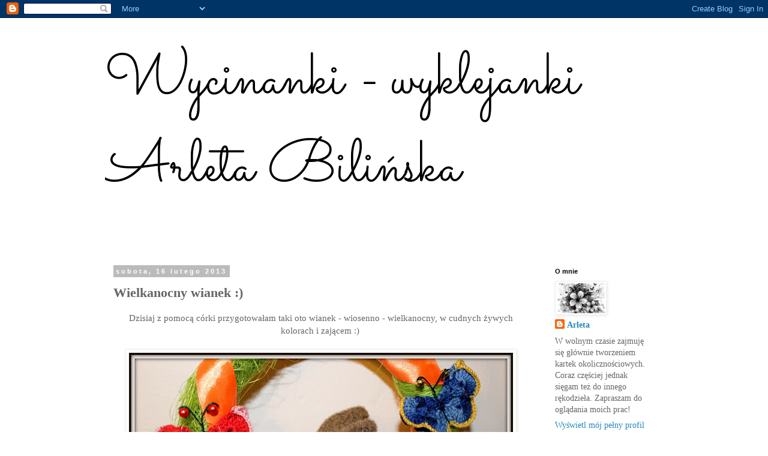

--- FILE ---
content_type: text/html; charset=UTF-8
request_url: https://wycinanki-wyklejanki.blogspot.com/b/stats?style=BLACK_TRANSPARENT&timeRange=ALL_TIME&token=APq4FmCxiH5jFY8oE9U1aEVUiG7o9TO_QuxreMIN0WWgQce4oNEoxg2P3cAAa0AbcV0pAta8qyeICnHCoEAuQGpUAgh6g8-SEw
body_size: -23
content:
{"total":328277,"sparklineOptions":{"backgroundColor":{"fillOpacity":0.1,"fill":"#000000"},"series":[{"areaOpacity":0.3,"color":"#202020"}]},"sparklineData":[[0,5],[1,1],[2,10],[3,95],[4,6],[5,4],[6,13],[7,4],[8,14],[9,5],[10,8],[11,5],[12,2],[13,6],[14,17],[15,5],[16,7],[17,97],[18,14],[19,8],[20,3],[21,5],[22,2],[23,3],[24,4],[25,12],[26,14],[27,37],[28,56],[29,11]],"nextTickMs":1200000}